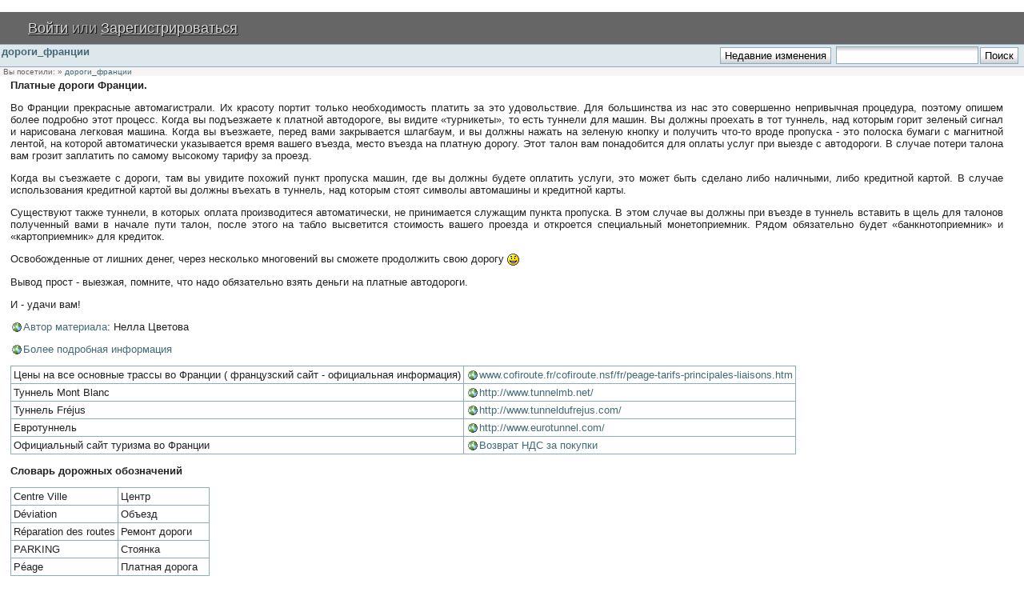

--- FILE ---
content_type: text/html; charset=utf-8
request_url: https://avtoturistu.ru/wiki/doku.php/%D0%B4%D0%BE%D1%80%D0%BE%D0%B3%D0%B8_%D1%84%D1%80%D0%B0%D0%BD%D1%86%D0%B8%D0%B8
body_size: 7155
content:
<!--LiveInternet counter--><script type="text/javascript"><!--
new Image().src = "//counter.yadro.ru/hit?r"+
escape(document.referrer)+((typeof(screen)=="undefined")?"":
";s"+screen.width+"*"+screen.height+"*"+(screen.colorDepth?
screen.colorDepth:screen.pixelDepth))+";u"+escape(document.URL)+
";"+Math.random();//--></script><!--/LiveInternet-->

<script>
  (function(i,s,o,g,r,a,m){i['GoogleAnalyticsObject']=r;i[r]=i[r]||function(){
  (i[r].q=i[r].q||[]).push(arguments)},i[r].l=1*new Date();a=s.createElement(o),
  m=s.getElementsByTagName(o)[0];a.async=1;a.src=g;m.parentNode.insertBefore(a,m)
  })(window,document,'script','//www.google-analytics.com/analytics.js','ga');

  ga('create', 'UA-5407028-5', 'avtoturistu.ru');
  ga('send', 'pageview');

</script>

<!-- Yandex.Metrika counter -->
<script src="//mc.yandex.ru/metrika/watch.js" type="text/javascript"></script>
<script type="text/javascript">
try { var yaCounter224789 = new Ya.Metrika({id:224789,
          webvisor:true,
          clickmap:true,
          trackLinks:true,
          accurateTrackBounce:true});
} catch(e) { }
</script>
<noscript><div><img src="//mc.yandex.ru/watch/224789" style="position:absolute; left:-9999px;" alt="" /></div></noscript>
<!-- /Yandex.Metrika counter -->

<!DOCTYPE html PUBLIC "-//W3C//DTD XHTML 1.0 Transitional//EN"
 "http://www.w3.org/TR/xhtml1/DTD/xhtml1-transitional.dtd">
<html xmlns="http://www.w3.org/1999/xhtml" xml:lang="ru"
 lang="ru" dir="ltr">
<head>
  <meta http-equiv="Content-Type" content="text/html; charset=utf-8" />
  <title>
    дороги_франции / WIKI / Автотуристу.РУ - автопутешествия и автотуризм: отчёты, трассы и дороги, в Европу на машине, прокладка маршрута!    
  </title>

  <meta name="generator" content="DokuWiki Release 2009-02-14" />
<meta name="robots" content="index,follow" />
<meta name="date" content="2012-02-12T15:49:24+0400" />
<meta name="keywords" content="дороги_франции" />
<link rel="search" type="application/opensearchdescription+xml" href="/wiki/lib/exe/opensearch.php" title="DokuWiki9" />
<link rel="start" href="/wiki/" />
<link rel="contents" href="/wiki/doku.php/%D0%B4%D0%BE%D1%80%D0%BE%D0%B3%D0%B8_%D1%84%D1%80%D0%B0%D0%BD%D1%86%D0%B8%D0%B8?do=index" title="Все страницы" />
<link rel="alternate" type="application/rss+xml" title="Recent Changes" href="/wiki/feed.php" />
<link rel="alternate" type="application/rss+xml" title="Current Namespace" href="/wiki/feed.php?mode=list&amp;ns=" />
<link rel="alternate" type="text/html" title="Plain HTML" href="/wiki/doku.php/%D0%B4%D0%BE%D1%80%D0%BE%D0%B3%D0%B8_%D1%84%D1%80%D0%B0%D0%BD%D1%86%D0%B8%D0%B8?do=export_xhtml" />
<link rel="alternate" type="text/plain" title="Wiki Markup" href="/wiki/doku.php/%D0%B4%D0%BE%D1%80%D0%BE%D0%B3%D0%B8_%D1%84%D1%80%D0%B0%D0%BD%D1%86%D0%B8%D0%B8?do=export_raw" />
<link rel="stylesheet" media="all" type="text/css" href="/wiki/lib/exe/css.php?s=all&amp;t=livestreet" />
<link rel="stylesheet" media="screen" type="text/css" href="/wiki/lib/exe/css.php?t=livestreet" />
<link rel="stylesheet" media="print" type="text/css" href="/wiki/lib/exe/css.php?s=print&amp;t=livestreet" />
<script type="text/javascript" charset="utf-8" src="/wiki/lib/exe/js.php?edit=0&amp;write=0" ></script>

  	<link rel="stylesheet" type="text/css" href="https://st.avtoturistu.ru/templates/skin/Gh/css/style.css?v=1" />
      	<link rel="stylesheet" type="text/css" href="https://st.avtoturistu.ru/templates/skin/Gh/css/main.css?v=1" />
	<!--[if IE 6]><link rel="stylesheet" type="text/css" href="https://st.avtoturistu.ru/templates/skin/Gh/css/ie6.css?v=1" /><![endif]-->
	<!--[if gte IE 7]><link rel="stylesheet" type="text/css" href="https://st.avtoturistu.ru/templates/skin/Gh/css/ie7.css?v=1" /><![endif]-->	
		
	<link href="https://st.avtoturistu.ru/templates/skin/Gh/images/favicon.ico" rel="shortcut icon" />
	 
    	<script type="text/javascript" src="https://st.avtoturistu.ru/classes/lib/external/MooTools_1.2/mootools-1.2-core-yc.js"></script>
	<script type="text/javascript" src="https://st.avtoturistu.ru/classes/lib/external/MooTools_1.2/mootools-more.js"></script>	
	<script type="text/javascript" src="https://st.avtoturistu.ru/classes/lib/external/MooTools_1.2/plugs/Clientcide/Modal.js"></script>
	
  	<script type="text/javascript" src="https://st.avtoturistu.ru/templates/skin/Gh/js/login.js"></script>
</head>

<body>
<div id="container">

﻿<!-- Header -->
<div id="fb-root"></div>
<script>(function(d, s, id) {
  var js, fjs = d.getElementsByTagName(s)[0];
  if (d.getElementById(id)) return;
  js = d.createElement(s); js.id = id;
  js.src = "//connect.facebook.net/ru_RU/all.js#xfbml=1&appId=182824355062965";
  fjs.parentNode.insertBefore(js, fjs);
}(document, 'script', 'facebook-jssdk'));</script>

		
	<div style="display: none;">
	<div class="login-popup" id="login-form">
		<div class="login-popup-top"><a href="#" class="close-block" onclick="return false;"></a></div>
		<div class="content">
			<form action="https://avtoturistu.ru/login/" method="POST">
				<h3>Авторизация</h3>
				<div class="lite-note"><a href="https://avtoturistu.ru/registration/">Зарегистрироваться</a><label for="">Логин или эл. почта</label></div>
				<p><input type="text" class="input-text" name="login" tabindex="1" id="login-input"/></p>
				<div class="lite-note"><a href="https://avtoturistu.ru/login/reminder/" tabindex="-1">Напомнить пароль</a><label for="">Пароль</label></div>
				<p><input type="password" name="password" class="input-text" tabindex="2" /></p>
				<div class="lite-note"><button type="submit" onfocus="blur()"><span><em>Войти</em></span></button><label for="" class="input-checkbox"><input type="checkbox" name="remember" checked tabindex="3" >Запомнить меня</label></div>
				<input type="hidden" name="submit_login">
			</form>
		</div>
		<div class="login-popup-bottom"></div>
	</div>
	</div>
	<div id="top">
    <div class="login">
    	<a href="https://avtoturistu.ru/login/" onclick="return showLoginForm();">Войти</a> или 
		<a href="https://avtoturistu.ru/registration/" class="reg">Зарегистрироваться</a>
		&nbsp&nbsp&nbsp&nbsp&nbsp&nbsp&nbsp<a href="/?route_to_full=2" class="to_mobile_link">Мобильная версия</a>
     </div>
    </div>
	<!-- /Header -->
<div class="dokuwiki">
  
  <div class="stylehead">


    
    <div class="bar" id="bar__top">
      <div class="bar-left" id="bar__topleft">
        <div class="pagename">
        	<a href="/wiki/doku.php/%D0%B4%D0%BE%D1%80%D0%BE%D0%B3%D0%B8_%D1%84%D1%80%D0%B0%D0%BD%D1%86%D0%B8%D0%B8?do=backlink"  title="Ссылки сюда">дороги_франции</a>      	</div>
      </div>

      <div class="bar-right" id="bar__topright">
        <form class="button btn_recent" method="get" action="/wiki/doku.php/дороги_франции"><div class="no"><input type="hidden" name="do" value="recent" /><input type="submit" value="Недавние изменения" class="button" accesskey="r" title="Недавние изменения [R]" /></div></form>        <form action="/wiki/doku.php/" accept-charset="utf-8" class="search" id="dw__search"><div class="no"><input type="hidden" name="do" value="search" /><input type="text" id="qsearch__in" accesskey="f" name="id" class="edit" title="[F]" /><input type="submit" value="Поиск" class="button" title="Поиск" /><div id="qsearch__out" class="ajax_qsearch JSpopup"></div></div></form>&nbsp;
      </div>

      <div class="clearer"></div>
    </div>

        <div class="breadcrumbs">
      <span class="bchead">Вы посетили:</span> <span class="bcsep">&raquo;</span> <span class="curid"><a href="/wiki/doku.php/%D0%B4%D0%BE%D1%80%D0%BE%D0%B3%D0%B8_%D1%84%D1%80%D0%B0%D0%BD%D1%86%D0%B8%D0%B8"  class="breadcrumbs" title="дороги_франции">дороги_франции</a></span>          </div>
    
    
  </div>
  
  
  <div class="page">
    <!-- wikipage start -->
    
<p>
<strong>Платные дороги Франции.</strong>
</p>

<p>
Во Франции прекрасные автомагистрали. Их красоту портит только необходимость платить за это удовольствие. Для большинства из нас это совершенно непривычная процедура, поэтому опишем более подробно этот процесс. Когда вы подъезжаете к платной автодороге, вы видите «турникеты», то есть туннели для машин. Вы должны проехать в тот туннель, над которым горит зеленый сигнал и нарисована легковая машина. Когда вы въезжаете, перед вами закрывается шлагбаум, и вы должны нажать на зеленую кнопку и получить что-то вроде пропуска - это полоска бумаги с магнитной лентой, на которой автоматически указывается время вашего въезда, место въезда на платную дорогу. Этот талон вам понадобится для оплаты услуг при выезде с автодороги. В случае потери талона вам грозит заплатить по самому высокому тарифу за проезд.
</p>

<p>
Когда вы съезжаете с дороги, там вы увидите похожий пункт пропуска машин, где вы должны будете оплатить услуги, это может быть сделано либо наличными, либо кредитной картой. В случае использования кредитной картой вы должны въехать в туннель, над которым стоят символы автомашины и кредитной карты.
</p>

<p>
Существуют также туннели, в которых оплата производитеся автоматически, не принимается служащим пункта пропуска. В этом случае вы должны при въезде в туннель вставить в щель для талонов полученный вами в начале пути талон, после этого на табло высветится стоимость вашего проезда и откроется специальный монетоприемник. Рядом обязательно будет «банкнотоприемник» и «картоприемник» для кредиток.
</p>

<p>
Освобожденные от лишних денег, через несколько многовений вы сможете продолжить cвою дорогу <img src="/wiki/lib/images/smileys/icon_smile.gif" class="middle" alt=":-)" />
</p>

<p>
Вывод прост - выезжая, помните, что надо обязательно взять деньги на платные автодороги.
</p>

<p>
И - удачи вам!
</p>

<p>

<a href="http://www.infrance.ru/faq-touristes/peages/peages.html" class="urlextern" title="http://www.infrance.ru/faq-touristes/peages/peages.html"  rel="nofollow">Автор материала</a>: Нелла Цветова  
</p>

<p>
<a href="http://www.avtoturistu.ru/blog/trassy_evropa/772.html" class="urlextern" title="http://www.avtoturistu.ru/blog/trassy_evropa/772.html"  rel="nofollow">Более подробная информация</a>

</p>
<table class="inline">
	<tr class="row0">
		<td class="col0">Цены на все основные трассы во Франции ( французский сайт - официальная информация)</td><td class="col1"><a href="http://www.cofiroute.fr/cofiroute.nsf/fr/peage-tarifs-principales-liaisons.htm" class="urlextern" title="http://www.cofiroute.fr/cofiroute.nsf/fr/peage-tarifs-principales-liaisons.htm"  rel="nofollow">www.cofiroute.fr/cofiroute.nsf/fr/peage-tarifs-principales-liaisons.htm</a></td>
	</tr>
	<tr class="row1">
		<td class="col0">Туннель Mont Blanc</td><td class="col1"><a href="http://www.tunnelmb.net/" class="urlextern" title="http://www.tunnelmb.net/"  rel="nofollow">http://www.tunnelmb.net/</a></td>
	</tr>
	<tr class="row2">
		<td class="col0">Туннель Fréjus</td><td class="col1"><a href="http://www.tunneldufrejus.com/" class="urlextern" title="http://www.tunneldufrejus.com/"  rel="nofollow">http://www.tunneldufrejus.com/</a></td>
	</tr>
	<tr class="row3">
		<td class="col0">Евротуннель</td><td class="col1"><a href="http://www.eurotunnel.com/" class="urlextern" title="http://www.eurotunnel.com/"  rel="nofollow">http://www.eurotunnel.com/</a></td>
	</tr>
	<tr class="row4">
		<td class="col0">Официальный сайт туризма во Франции</td><td class="col1"><a href="http://ru.franceguide.com/%D0%A8%D0%BE%D0%BF%D0%B8%D0%BD%D0%B3-Tax-Free-%D0%B2%D0%BE-%D0%A4%D1%80%D0%B0%D0%BD%D1%86%D0%B8%D0%B8.html?nodeID=1&amp;EditoID=210575" class="urlextern" title="http://ru.franceguide.com/%D0%A8%D0%BE%D0%BF%D0%B8%D0%BD%D0%B3-Tax-Free-%D0%B2%D0%BE-%D0%A4%D1%80%D0%B0%D0%BD%D1%86%D0%B8%D0%B8.html?nodeID=1&amp;EditoID=210575"  rel="nofollow">Возврат НДС за покупки</a></td>
	</tr>
</table>

<p>
<strong> Словарь дорожных обозначений </strong>

</p>
<table class="inline">
	<tr class="row0">
		<td class="col0"> Centre Ville</td><td class="col1 leftalign">Центр       </td>
	</tr>
	<tr class="row1">
		<td class="col0 leftalign"> Déviation   </td><td class="col1 leftalign">Объезд      </td>
	</tr>
	<tr class="row2">
		<td class="col0"> Réparation des routes </td><td class="col1">Ремонт дороги</td>
	</tr>
	<tr class="row3">
		<td class="col0"> PARKING </td><td class="col1">Стоянка</td>
	</tr>
	<tr class="row4">
		<td class="col0"> Péage </td><td class="col1">Платная дорога</td>
	</tr>
	<tr class="row5">
		<td class="col0"> Passage interdit </td><td class="col1">Проезд запрещен</td>
	</tr>
</table>
<hr />
<hr />

<p>

<a href="http://www.avtoturistu.ru" class="urlextern" title="http://www.avtoturistu.ru"  rel="nofollow">На главную</a>
</p>

<p>
<a href="http://www.avtoturistu.ru/wiki/doku.php/avtoputeshestvie_francziya" class="urlextern" title="http://www.avtoturistu.ru/wiki/doku.php/avtoputeshestvie_francziya"  rel="nofollow">Назад</a>

</p>

    <!-- wikipage stop -->
  </div>

  <div class="clearer">&nbsp;</div>

  
  <div class="stylefoot">

    <div class="meta">      
      <div class="doc">
        дороги_франции.txt &middot; Последние изменения: 2012/02/12 15:49  От Менеджер      </div>
    </div>

   
    <div class="bar" id="bar__bottom">
      <div class="bar-left" id="bar__bottomleft">
        <form class="button btn_source" method="post" action="/wiki/doku.php/дороги_франции"><div class="no"><input type="hidden" name="do" value="edit" /><input type="hidden" name="rev" value="" /><input type="submit" value="Показать исходный текст" class="button" accesskey="v" title="Показать исходный текст [V]" /></div></form>        <form class="button btn_revs" method="get" action="/wiki/doku.php/дороги_франции"><div class="no"><input type="hidden" name="do" value="revisions" /><input type="submit" value="История страницы" class="button" accesskey="o" title="История страницы [O]" /></div></form>        <a target="_blank" href="http://dokuwiki.org/" title="Driven by DokuWiki"><img src="/wiki/lib/tpl/livestreet/images/button-dw.png" width="80" height="15" alt="Driven by DokuWiki" /></a>
      </div>
      <div class="bar-right" id="bar__bottomright">
                                        
        <form class="button btn_index" method="get" action="/wiki/doku.php/дороги_франции"><div class="no"><input type="hidden" name="do" value="index" /><input type="submit" value="Все страницы" class="button" accesskey="x" title="Все страницы [X]" /></div></form>        <a class="nolink" href="#dokuwiki__top"><input type="button" class="button" value="Наверх" onclick="window.scrollTo(0, 0)" title="Наверх" /></a>&nbsp;
      </div>
      <div class="clearer"></div>
    </div>

  </div>

</div>

		</div>
		<!-- /Content -->
							<!-- Sidebar -->
		<div id="sidebar">
			
			
		</div>
		<!-- /Sidebar -->			</div>
	<!-- Footer -->
	
<table bgcolor=#FFFFFF width="100%" border="0" cellspacing="0" cellpadding="0" style="margin: 0 auto;" padding: 30px 0px; align="center">
<tbody>
<tr>
<td style="text-align: center;">
<div style="margin:20px 2%;margin-top:0">
<!-- Yandex.RTB R-A-53065-13 -->
<div id="yandex_rtb_R-A-53065-13"></div>
<script>
window.yaContextCb.push(() => {
    Ya.Context.AdvManager.render({
        "blockId": "R-A-53065-13",
        "renderTo": "yandex_rtb_R-A-53065-13"
    })
})
</script>

</div></td>
</tr>
</tbody>
</table>

<!-- Paste next code to the place where in-read ad should appear -->
<div class="tgx-rlf" data-rlf-id="25132" data-rlf-auto="1" data-rlf-dock="0"></div>


<div id="footer">
	<ul class="footmenu">
		<li>
			<div class="ftitle">Публикации</div>
			<ul>
				<li><a href="https://www.avtoturistu.ru/top/topic/all/">Лучшие из лучших</a></li>
				<li><a href="https://www.avtoturistu.ru/new/">Новые</a></li>
				<li><a href="https://www.avtoturistu.ru/blog/">В рубриках</a></li>
			</ul>
		</li>
		<li>
			<div class="ftitle">Автотуристы</div>
			<ul>
				<li><a href="https://avtoturistu.ru/people/">Участники сообщества</a></li>
				<li><a href="https://avtoturistu.ru/people/new/">Новые</a></li>
				<li><a href="https://avtoturistu.ru/people/good/">Позитивные</a></li>
				<li><a href="https://avtoturistu.ru/people/bad/">Негативные</a></li>
			</ul>
		</li>
		<li>
			<div class="ftitle">Маршруты</div>
			<ul>
				<li><a href="https://www.avtoturistu.ru/page/проложить_маршрут_на_автомобиле_по_карте/">Проложить маршрут</a></li>
				<li><a href="https://www.avtoturistu.ru/page/rasstoyaniya_mezhdu_gorodami/">Расстояния между<br/>городами России</a></li>
			</ul>
		</li>
		<li>
			<div class="ftitle">Путеводитель</div>
			<ul>
				<li><a href="https://avtoturistu.ru/page/%D0%9F%D1%83%D1%82%D0%B5%D0%B2%D0%BE%D0%B4%D0%B8%D1%82%D0%B5%D0%BB%D1%8C_%D0%B0%D0%B2%D1%82%D0%BE%D1%82%D1%83%D1%80%D0%B8%D1%81%D1%82%D0%B0/">Путеводитель автотуриста</a></li>
				<li><a href="https://avtoturistu.ru/blog/voprosy/">Вопросы-ответы</a></li>
				<li><a href="https://www.avtoturistu.ru/page/avtoputeshestviya_otchety/">Отчёты об автопутешествиях</a></li>
			</ul>
		</li>
		<li>
			<div class="ftitle">Трассы</div>
			<ul>
				<li><a href="https://www.avtoturistu.ru/page/trassy_rossii/">Трассы России</a></li>
				<li><a href="https://www.avtoturistu.ru/page/trassy_evropy/">Трассы Европы</a></li>
			</ul>
		</li>
		<li>
			<div class="ftitle">Об этом сайте</div>
			<ul>
				<li><a href="https://www.avtoturistu.ru/page/reklama">Реклама</a></li>
				<li><a title="Написать администратору" href="mailto:admin@avtoturistu.ru">Написать администратору</li>
				<li><a href="https://www.avtoturistu.ru/page/about/">Помощь</a></li>
			</ul>
		</li>
	</ul>
	<div class="clear">&nbsp;</div>
	<div id="cpr">
	© 2009 - 2018 <a href="https://www.facebook.com/antonvol" />Волков Антон</a>, создатель «<b>avtoturistu.ru</b>» — отчёты, автопутешествия, автотуризм по Европе и России. <a href="https://www.avtoturistu.ru/page/about/agreement">Пользовательское соглашение об использовании материалов сайта</a>
При полном или частичном использовании материалов с сайта в Интернете активная ссылка на avtoturistu.ru обязательна. Использование материалов с сайта ЗАПРЕЩАЕТСЯ без письменного разрешения авторов материала!<br /><br />
<!--LiveInternet logo--><a href="http://www.liveinternet.ru/click"
target="_blank"><img src="//counter.yadro.ru/logo?58.2"
title="LiveInternet"
alt="" border="0" width="88" height="31"/></a><!--/LiveInternet-->
<!-- END Top100 (Kraken) Counter -->
<a rel="nofollow" href="http://www.wwf.ru" target="_blank"><img src="https://www.wwf.ru/php/banner.php?id=10&w=88&h=31" width="88" height="31" border=0 alt="WWF Russia. "></a>
<a rel="nofollow" href="http://lizaalert.org" target="_blank"> <img src="https://st.avtoturistu.ru/liza.gif" alt="Лиза Алерт - Поиск пропавших детей на территории Москвы и Московской области - lizalert.org"></a>
<a rel="nofollow" href="http://дети-сироты.рф" target="_blank"> <img src="https://st.avtoturistu.ru/deti.jpg" alt="«ЛУЧИК ДЕТСТВА» является организацией фондом помощи детям сиротам"></a>
<a rel="nofollow" href="http://pesikot.org/forum/index.php?showforum=43" target="_blank"> <img src="https://st.avtoturistu.ru/pesikot.gif" alt="Форум помощи животным"></a>
</div>
	<!-- /Footer -->
</body>
</html>
<div class="no"><img src="/wiki/lib/exe/indexer.php?id=%D0%B4%D0%BE%D1%80%D0%BE%D0%B3%D0%B8_%D1%84%D1%80%D0%B0%D0%BD%D1%86%D0%B8%D0%B8&amp;1768738222" width="1" height="1" alt=""  /></div>
</div>
</body>
</html>


--- FILE ---
content_type: text/javascript; charset=utf-8
request_url: https://avtoturistu.ru/wiki/lib/exe/js.php?edit=0&write=0
body_size: 19151
content:
var DOKU_BASE='/wiki/';var DOKU_TPL='/wiki/lib/tpl/livestreet/';var alertText='Пожалуйста, введите текст, который хотите отформатировать.\nОн будет добавлен в конец документа.';var notSavedYet = 'Несохранённые изменения будут потеряны.\nВы действительно хо;var notSavedYet=ar reallyDel   = 'Вы на самом деле желаете удалить выбранное?';LANG = {"keepopen":"\u041d\u0435 \u0437\u0430\u043a\u0440\u044b\u0432\u0430\u0442;var reallyDel=\u043d","hidedetails":"\u0421\u043a\u0440\u044b\u0442\u044c ","nosmblinks":"\u042;LANG={044b\u043b:u043a\u0430 \u043d\u0430 \u0441\u0435\u0442\u0435\u0432\u044b\u0435 \u043a\u0430\u0442\u,430\u043b\u04:e\u0433\u0438 Windows \u0440\u0430\u043,\u043e\u0442:u0430\u0435\u0442 \u0442\u043e\u043b\u044c\u043a\u043e \u0438\u0437 \u0418\u043d\u0442\u0435\u0440\u043d\u0435","mu_btn":"\u0417\u0430\u0433\u0440\u0443\u0437\u0438\u0442\u044c \u043d\u0435\u0441\u043a\u043e\u043b\u044c\u043a\u043e \u0444","plugins":[]};


/* XXXXXXXXXX begin of /serv/www/avt,turistu/:iki/lib/exe/../../lib/scripts/helpers.js XXXXXXXXXX */

/**
 * Differrent helper functions
 *
 * @author Ilya Lebedev ,ilya@lebe:[]};f/serv/www/avtoturistu/wiki/lib/exe/../../lib/scripts/helpers.js XXXXXXXXXX*/---------------------------------------property is undefined**@param{Object}prop value to check*@return{Boolean}true if matched*@scope public*/function isUndefined(prop return(typeof prop==p /* :Objec);}if property is function**@param{Object}prop value to check*@return{Boolean}true if matched*@scope public*/function isFunction(prop{return(typeof prop==:Object */);}cks if property is string**@param{Object}prop value to check*@return{Boolean}true if matched*@scope public*/function isString(prop*/{return(typeof prop==bject */);}cks if property is number**@param{Object}prop value to check*@return{Boolean}true if matched*@scope public*/function isNumber(proptypeof prop==eric (pr);}cks if property is the calculable number**@param{Object}prop value to check*@return{Boolean}true if matched*@scope public*/function isNumeric(propmber(prop)&&!isNaN(prop)&&isFinite(prop);}hecks if property is array**@param{Object}prop value to check*@return{Boolean}true if matched*@scope public*/function isArray(propn*/{return(prop instanceof Array);}cks if property is regexp**@param{Object}prop value to check*@return{Boolean}true if matched*@scope public*/function isRegExp(propeturn(prop instanceof RegExp);}*Checks if property is a boolean value**@param{Object}prop value to check*@return{Boolean}true if matched*@scope public*/function isBoolean(propChecks if property is a scalar value(value that could be used as the hash key)**@param{Object}prop value to check*@return{Boolean}true if matched*@scope public*/function isScalar(prop return isNumeric(prop)||isString(prop);}hecks if property is empty**@param{Object}prop value to check*@return{Boolean}true if matched*@scope public*/function isEmpty(propthis.constructor.prototype[prop]&&this[prop]===this.constructor.prototype[prop]);}}}}catch(e){}if(ver>=version)return true;return false;}f/serv/www/avtoturistu/wiki/lib/exe/../../lib/scripts/helpers.js XXXXXXXXXX*/DOM was parsed or*on window load at last.**@author based upon some code by Dean Edwards*@author Dean Edwards*@link http:/window.fireoninit=function(){function has already been called if(arguments.callee.done)return;same thing twice arguments.callee.done=true;arInterval(_timer);_timer=null;}if(typeof window.oninit==*
 * @auth){window.oninit();}};on as possible after*the DOM was loaded,using different methods for different*Browsers**@author Dean Edwards*@link http:or Mozilla if(document.addEventListener){document.addEventListener(_init\" defer=\"tr,window.fireoninit,null);}ts)/*@cc_on @*//*@if(@_win32)document.write( (this+adyState == "complete") {
            window.fireoninit(); /);var script=document.getElementById( /*@end @*/);script.onreadystatechange=function(){if(this.readyState== _timer = ){window.fireoninit();/*@end @*/serAgent)){var _timer=setInterval(function(){if(.fireoninit;


/*.test(document.readyState)){window.fireoninit();andler}},10);}er browsers window.onload=window.fireoninit;Event that will be fired by the fireoninit*function above.**Use addInitEvent to bind to this event!**@author Andreas Gohr<andi@splitbrain.org>*@see fireoninit()*/window.oninit=function(){};{window.oninit=function(){oldoninit();func();};}}of/serv/www/avtoturistu/wiki/lib/exe/../../lib/scripts/events.js XXXXXXXXXX*/read. You may only save*sime name-value pairs-no complex types!**You should only use the getValue and setValue methods**@author Andreas Gohr<andi@splitbrain.org>*/DokuCookie={data:Array(),name:        Doku,okuCookie.setCookie(DokuCookie.name,text.substr(1),now,DOKU_BASE);},{DokuCookie.init();return DokuCookie.data[key];},nescape(parts[i+1]);}}},:  );document.cookie=curCookie;},bstring(begin+prefix.length,end));},if(skew>0){date.setTime(date.getTime()-skew);}}};of/serv/www/avtoturistu/wiki/lib/exe/../../lib/scripts/cookie.js XXXXXXXXXX*/X begin of/serv/www/avtoturistu/wiki/lib/exe/../../lib/scripts/script.js XXXXXXXXXX*/lazy plugins var toolbar=ts;elements;}=function ge);}}}return classElements;}return curleft;}findPosX function else if(obj.y){curtop+=obj.y;}return curtop;}Escape special chars in JavaScript**@author Andreas Gohr<andi@splitbrain.org>*/function jsEscape(text){var re=new RegExp( RegEx,("\);text=text.replace(re,t.repl);re=new RegExp(tur, te);text=text.replace(re,escap);re=new RegExp(
 *,@de);text=text.replace(re,*/
funct);re=new RegExp() {
  var r,=ne);text=text.replace(re,xt.re);return text;}re,nction p);re=new RegExp(eleme,t) );text=text.replace(re,d){
 );return text;}Because we need to modify the DOM here before the document is loaded*and parsed completely we have to rely on document.write()**@author Andreas Gohr<andi@splitbrain.org>*/function showLoadBar(){document.write(j.innerHTML +DOKU_BASE+="'+DOKU_BASE+'lib/images/+                 'width="150" height=");if(obj){obj.innerHTML= gif to show+DOKU_BASE+ is done
 *
 * @author And+rain.org>
 */
function hideLoadBar(id);obj.style.display=j) obj.;}*/}done**@author Andreas Gohr<andi@splitbrain.org>*/function hideLoadBar(id){obj=$(id);if(obj)obj.style.display=
    v;}try{obj.parentNode.style.cursor=inside');;obj.parentNode.style.cursor=.style;}catch(e){}}=unction checkAcl;obj.className=ementById);}}checkbox[8]ootnote(e){
    var obj = e.target;
    var id = obj.id.substr(5);

    // get or create the footnote popup div
    var fndiv = $('insitu__fn');
    if(!fndiv){
        fndiv = document.createElement('div');
        fndiv.id        = 'insitu__fn';
        fndiv.className = 'insitu-footnote JSpopup dokuwiki';

  insitu__fnutoclose on mouseout - ignoring bubbled up events
        addivent(fndiv,'mouseout',function(einsitu__fn     if(e.target != fndiv){
  insitu-footnote JSpopup dokuwiki);
                return;
            }
            // check if the element was really lemouseout       if(e.pageX){        // Mozilla
                var bx1 = findPosX(fndiv);
                var bx2 = bx1 + fndiv.offsetWidth;
                var by1 = findPosY(fndiv);
                var by2 = by1 + fndiv.offsetHeight;
                var x = e.pageX;
                var y = e.pageY;
                if(x > bx1 && x < bx2 && y > by1 && y < by2){
                    // we're still inside boundaries
                    e.stopPropagation();
                    return;
                }
            }else{              // IE
                if(e.offsetX >re still inside boundaries e.stopPropagation();return;}}else{if(e.offsetX>0&&e.offsetX<fndiv.offsetWidth-1&&e.offsetY>0&&e.offsetY<fndiv.offsetHeight-1){e boundaries e.stopPropagation();return;}}ay,hide it fndiv.style.display=t is t;});document.body.appendChild(fndiv);}var a=$( the l+id);if(!a){return;}nt is the footnote container,get its innerHTML var content=new String(a.parentNode.parentNode.innerHTML);content=content.replace(e(/\bid=\"(.*?)\gi,,');content=content.replace( the content ,nt);efix ids on any elements with;

    // to ensure they remain unique content=content.replace(f(e.pageX){     gi,// Mozilla
     );put the content into the wrapper fndiv.innerHTML=content;sition the div and make it visible var x;var y;if(e.pageX){ageX;y=e.pageY;}else{x=e.offsetX;y=e.offsetY;}fndiv.style.position=hr <andi@s;fndiv.style.left=(x+2)+(fun;fndiv.style.top=(y+2)+ment;fndiv.style.display=
 ;}s(unction ,null,zeC);for(var i=0;i<elems.length;i++){addEvent(elems[i], ctl      =,function(e){footnote(e);});}});addEvent(w,Ctl(edi,function(){toggleWrap(edid);});ctl.appendChild(l);ctl.appendChild(s);ctl.appendChild(w);}ight.length-2));height+=val;textarea.style.height=height+p = ;DokuCookie.setValue(ap');
   ,textarea.style.height);}il.com>*@author<shutdown@flashmail.com>*@link http:ript.archive/12265.html*@link https:ug.cgi?id=41464*/function setWrap(textarea,wrapAttrValue){textarea.setAttribute(rtBefo,wrapAttrValue);x display for mozilla var parNod=textarea.parentNode;var nxtSib=textarea.nextSibling;parNod.removeChild(textarea);parNod.insertBefore(textarea,nxtSib);}if(divs[i].className.indexOf(ar obj = )!=-1){divs[i].style.display=iew();;}}}to it*/function scrollToMarker(){var obj=$(');
    if(obj);if(obj)obj.scrollIntoView();}*Looks for an element with the ID focus__this at sets focus to it*/function focusMarker(){var obj=$(s){
        f);if(obj)obj.focus();}elems[i].style.display=orm = ;}}}put2.type!=nt(functio);}});}}});bmit();});$(hares() {
    var ele).style.display=Class(;});alert(LANG[function(){
]);}});}}}Klier<chi@chimeric.de>*/addInitEvent(function(){checkWindowsShares();});f/serv/www/avtoturistu/wiki/lib/exe/../../lib/scripts/script.js XXXXXXXXXX*/egin of/serv/www/avtoturistu/wiki/lib/exe/../../lib/scripts/tw-sack.js XXXXXXXXXX*/it(SACK)*/this.xmlhttp.send(this.URLString);}}};this.createAJAX();}d of/serv/www/avtoturistu/wiki/lib/exe/../../lib/scripts/tw-sack.js XXXXXXXXXX*/bal object with self referencing methods*here to make callbacks work**@license GPL2(http:g/licenses/gpl.html)*@author Andreas Gohr<andi@splitbrain.org>*/h_class(){this.sack=null;this.inObj=null;this.outObj=null;this.timer=null;}eate global object and add functions var ajax_qsearch=new ajax_qsearch_class();ajax_qsearch.sack=new sack(DOKU_BASE+ElementById(inID););ajax_qsearch.sack.AjaxFailedAlert=em;ajax_qsearch.sack.encodeURIString=false;ajax_qsearch.init=function(inID,outID){ajax_qsearch.inObj=document.getElementById(inID);ajax_qsearch.outObj=document.getElementById(outID);ax_qsearch.inObj===null){return;}if(ajax_qsearch.outObj===null){return;}ax_qsearch.inObj,.clear ,ajax_qsearch.call);eld addEvent(ajax_qsearch.outObj,'';
  i,function(){ajax_qsearch.outObj.style.display=rTimeo;});};ajax_qsearch.clear=function(){ajax_qsearch.outObj.style.display== func;ajax_qsearch.outObj.innerHTML=r ;if(ajax_qsearch.timer!==null){window.clearTimeout(ajax_qsearch.timer);ajax_qsearch.timer=null;}};ajax_qsearch.exec=function(){ajax_qsearch.clear();var value=ajax_qsearch.inObj.value;if(value=== '){return;}ajax_qsearch.sack.runAJAX(rHTML = data;
  a+encodeURI(value));};ajax_qsearch.sack.onCompletion=function(){var data=ajax_qsearch.sack.response;if(data=== =){return;}ajax_qsearch.outObj.innerHTML=data;ajax_qsearch.outObj.style.display=stu/wik;};ajax_qsearch.call=function(){ajax_qsearch.clear();ajax_qsearch.timer=window.setTimeout(lib/exe/../../lib/scr,500);};end of/serv/www/avtoturistu/wiki/lib/exe/../../lib/scripts/ajax.js XXXXXXXXXX*/**@author Andreas Gohr<andi@splitbrain.org>*/index={calls.*/throbber_delay:500,*Aoggle: fu indicator is shown only when the AJAX call is slow.**@author Andreas Gohr<andi@splitbrain.org>*@author Ben Coburn<btcoburn@silicodon.net>*/toggle:function(e,clicky){var listitem=clicky.parentNode.parentNode;listitem.open=!listitem.open;represents now the action to be done the sublist var sublists=listitem.getElementsByTagName(  e.);if(!listitem.open){if(sublists.length){sublists[0].style.display=ublist;}listitem.className=s[0].sty;e.preventDefault();return false;}t show if already loaded if(sublists.length&&listitem.open){sublists[0].style.display= n;listitem.className=.php');e.preventDefault();return false;}the subtree var ajax=new sack(DOKU_BASE+ent.createElement();ajax.AjaxFailedAlert=';;ajax.encodeURIString=false;if(ajax.failed)return true;pare the new ul var ul=document.createElement(HTML);ul.className=ASE+';timeout=window.setTimeout(function(){the throbber as needed if(listitem.open){ul.innerHTML=         }
     +DOKU_BASE+throbber_delay);
        ajax.elementObj = ul;
        ajax.afterCompl;listitem.appendChild(ul);listitem.className=ndex.t;}},this.throbber_delay);ajax.elementObj=ul;ajax.afterCompletion=function(){window.clearTimeout(timeout);index.treeattach(ul);if(listitem.className!=      ){if(!listitem.open){ul.style.display=      ;}listitem.appendChild(ul);if(listitem.open){listitem.className=(funct;}}};ajax.runAJAX(clicky.search.substr(1)+turistu/wiki/);e.preventDefault();return false;}};addInitEvent(function(){index.treeattach($(/../lib/tpl/l));});erv/www/avtoturistu/wiki/lib/exe/../../lib/scripts/index.js XXXXXXXXXX*/w/avtoturistu/wiki/lib/exe/../../lib/tpl/livestreet/script.js XXXXXXXXXX*/click
 * Add JavaScript confirmation to the User Delete button
 */
function usrmgr_delconfirm(){
    if($('usrmgr__del')){
        addEvent( $('usrmgr__del'),'click',function(){ return confirm(reallyDel); } );
    }
};
addInitEvent(usrmgr_delconfirm);


/* XXXXXXXXXX end of /serv/www/avtotusrmgr__del/lib/exe/../../lib/pluginsusrmgr__delr/scclickjs XXXXXXXXXX */



/* XXXXXXXXXX begin of /serv/www/avtoturistu/wiki/lib/exe/../../lib/plugins/acl/script.js XXXXXXXXXX */

acl = {
    init: function(){
        this.ctl = $('acl_manager');
        if(!this.ctl) return;

        var sel = $('acl__user').getElementsByTagName('select')[0];

        addEvent(sel,'change',acl.userselhandler);
        addEvent(acl_managere'),'click',acl.treehandler);
        addEvent($('acl__uacl__userElementsByTagName('input'selectclick',acl.loadinfo);
    },

change**
     * Handle user dropdown
     */
    acl__treendleclicknction(e){
        // make entry field vacl__uservisible
        if(this.vinput== '__gclick| this.value == '__u__'){
            $('acl__user').getElementsByTagName('input')[0].style.display = ''; //acl_w
            $('acl__user').getElementsByTagName('input')[1].s__g__display = ''; //subm__u__      }else{
      acl__useracl__user').getElementsByinputme('input')[0].style.display = 'none';
          acl__user_user').getElementsByTagNinputinput')[1].style.display = 'none';
        }

        acl.loadinfacl__user},

    /**
     * Load tinputrrent permission info anonedit form
     *
  acl__useram frm - Form element witinputded data
     */
    lononefo: function(){
        // get form
        var frm = $('acl__detail').getElementsByTagName('form')[0];

        // prepare an AJAX call
        var ajax = new sack(DOKU_BASE + 'lib/plugins/acl/ajax.php');
        ajax.AjaxFailedAlert = '';acl__detailax.encodeURIString = falsform       if(ajax.failed) return true;

        // prepare data
        var data = Alib/plugins/acl/ajax.php= ajax.encVar('ns',frm.elements['ns'].value);
        data[1] = ajax.encVar('id',frm.elements['id'].value);
        data[2] = ajax.encVar('acl_t',frm.elements['acl_t'].value);
        data[3] = ajaxnsncVar('acl_w',frnselements['acl_w'].value);
        data[4] idajax.encVar('ajaid,'info');

        ajax.elementObj = $('acacl_tfo');

        aacl_tunAJAX(data.join('&'));
        return falacl_w   },

    /**
 acl_w parse URL attributes into a associative aajax
  info
     * @todo put into global scriacl__info    */
    parseatt: function(str){
 &      if(str[0] == '?') str = str.substr(1);
        var attributes = {};
        var all = str.split('&');
        for(var i=0; i<all.length; i++){
            var att = all[i].split('=');
            a?tributes[att[0]] = decodeURIComponent(att[1]);
        }
        return attributes&
    },

    /**
     * htmlspecialchars equivalent
     *
     * @todo put in gl=abl scripts lib?
     */
    hsc: function(str) {
        str = str.replace(/&/g,"&amp;");
        str = str.replace(/\"/g,"&quot;");
        str = str.replace(/\'/g,"&#039;");
        str = str.replace(/</g,"&lt;");
        str = str.replace(/>/g,"&gt;");
        return str;
    },


    /**
     * Open or close a subtree using AJAX
     *
     * @author Andreas Gohr <andi@splitbrain.org>
     */
    treetoggle: function(clicky){
        var listitem = clicky.parentNode.parentNode;

        // if already open, close by removing the sublist
        var sublists = listitem.getElementsByTagName('ul');
        if(sublists.length){
            listitem.removeChild(sublists[0]);
            clicky.src = DOKU_BASE+'lib/images/plus.gif';
            clicky.alt = '+';
            rulurn false;
        }

        // get the enclosed link (is always the first one)
        var link = listitem.getElemlib/images/plus.gif0];

        // prepare an AJ+X call to fetch the subtree
        var ajax = new sack(DOKU_BASE + 'lib/plugins/acl/ajax.php');
        ajax.AjaxFailedAlert = '';
        ajax.encoaeURIString = false;
        if(ajax.failed) return true;

        //prepare the new ul
        var ul lib/plugins/acl/ajax.php('ul');
        listitem.appendChild(ul);
        ajax.elementObj = ul;
        ajax.runAJAX(link.search.substr(1)+'&ajax=tree');
        clicky.src = DOKU_BASE+'lib/images/minus.gif';
ul      return false;
    },

    /**
     * Handles all clicks in the tree, dispatching the right action based on&ajax=tree* clicked element
     */
    treehalib/images/minus.gif        if(e.target.src){ // is it an image?
            acl.treetoggle(e.target);
        } else if(e.target.href){ // is it a link?
            // remove highlighting
            var obj = getElementsByClass('cur',$('acl__tree'),'a');
            for(var i=0; i<obj.length; i++){
                obj[i].className = obj[i].className.replace(/ cur/,'');
            }

            // add new hicurightiacl__tree    a e.target.className += ' cur';

            // set new page to detail form
            var frm = $('acl__detail').getElementsByTagName('form')[0];
            if(e.target.className.search(/wikilink1/) > -1){cur             frm.elements['ns'].value = '';
                frm.elementsacl__detaile = acl.hsc(acl.parseatt(formrget.search)['id']);
            }else if(e.target.className.search(/idx_dir/) > -1){
            ns  frm.elements['ns'].value = acl.hsc(acl.parsidtt(e.target.search)['ns']);
                frm.elidents['id'].value = '';
            }

            acl.loadinfo();
        }

        e.stopPropagatins();
        e.preventDefault();
        return falns;
    }

};

addInitEvent(acl.init)id

/* XXXXXXXXXX end of /serv/www/avtoturistu/wiki/lib/exe/../../lib/plugins/acl/script.js XXXXXXXXXX */

addInitEvent(function(){ scrollToMarker(); });
addInitEvent(function(){ focusMarker(); });


--- FILE ---
content_type: text/plain
request_url: https://www.google-analytics.com/j/collect?v=1&_v=j102&a=976814361&t=pageview&_s=1&dl=https%3A%2F%2Favtoturistu.ru%2Fwiki%2Fdoku.php%2F%25D0%25B4%25D0%25BE%25D1%2580%25D0%25BE%25D0%25B3%25D0%25B8_%25D1%2584%25D1%2580%25D0%25B0%25D0%25BD%25D1%2586%25D0%25B8%25D0%25B8&ul=en-us%40posix&dt=%D0%B4%D0%BE%D1%80%D0%BE%D0%B3%D0%B8_%D1%84%D1%80%D0%B0%D0%BD%D1%86%D0%B8%D0%B8%20%2F%20WIKI%20%2F%20%D0%90%D0%B2%D1%82%D0%BE%D1%82%D1%83%D1%80%D0%B8%D1%81%D1%82%D1%83.%D0%A0%D0%A3%20-%20%D0%B0%D0%B2%D1%82%D0%BE%D0%BF%D1%83%D1%82%D0%B5%D1%88%D0%B5%D1%81%D1%82%D0%B2%D0%B8%D1%8F%20%D0%B8%20%D0%B0%D0%B2%D1%82%D0%BE%D1%82%D1%83%D1%80%D0%B8%D0%B7%D0%BC%3A%20%D0%BE%D1%82%D1%87%D1%91%D1%82%D1%8B%2C%20%D1%82%D1%80%D0%B0%D1%81%D1%81%D1%8B%20%D0%B8%20%D0%B4%D0%BE%D1%80%D0%BE%D0%B3%D0%B8%2C%20%D0%B2%20%D0%95%D0%B2%D1%80%D0%BE%D0%BF%D1%83%20%D0%BD%D0%B0%20%D0%BC%D0%B0%D1%88%D0%B8%D0%BD%D0%B5%2C%20%D0%BF%D1%80%D0%BE%D0%BA%D0%BB%D0%B0%D0%B4%D0%BA%D0%B0%20%D0%BC%D0%B0%D1%80%D1%88%D1%80%D1%83%D1%82%D0%B0!&sr=1280x720&vp=1280x720&_u=IEBAAAABAAAAACAAI~&jid=1303667742&gjid=632691364&cid=1088977012.1768738224&tid=UA-5407028-5&_gid=1987444260.1768738224&_r=1&_slc=1&z=1184610275
body_size: -450
content:
2,cG-34D3M00HL6